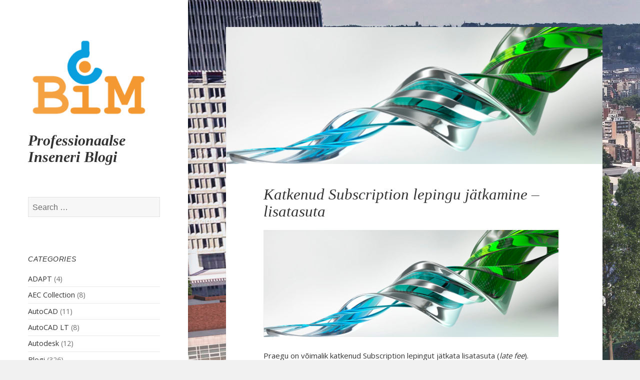

--- FILE ---
content_type: text/html; charset=UTF-8
request_url: https://blog.commuun.ee/blog/katkenud-subscription-lepingu-jaetkamine-lisatasuta/
body_size: 12080
content:
<!DOCTYPE html>
<html lang="en" class="no-js">
<head>
	<meta charset="UTF-8">
	<meta name="viewport" content="width=device-width, initial-scale=1.0">
	<link rel="profile" href="https://gmpg.org/xfn/11">
	<link rel="pingback" href="https://blog.commuun.ee/xmlrpc.php">
	<script>
(function(html){html.className = html.className.replace(/\bno-js\b/,'js')})(document.documentElement);
//# sourceURL=twentyfifteen_javascript_detection
</script>
<title>Katkenud Subscription lepingu jätkamine &#8211; lisatasuta &#8211; Professionaalse Inseneri Blogi</title>
<meta name='robots' content='max-image-preview:large' />
<link rel='dns-prefetch' href='//secure.gravatar.com' />
<link rel='dns-prefetch' href='//stats.wp.com' />
<link rel='dns-prefetch' href='//fonts.googleapis.com' />
<link rel='dns-prefetch' href='//v0.wordpress.com' />
<link rel='preconnect' href='//i0.wp.com' />
<link rel="alternate" type="application/rss+xml" title="Professionaalse Inseneri Blogi &raquo; Feed" href="https://blog.commuun.ee/feed/" />
<link rel="alternate" type="application/rss+xml" title="Professionaalse Inseneri Blogi &raquo; Comments Feed" href="https://blog.commuun.ee/comments/feed/" />
<link rel="alternate" title="oEmbed (JSON)" type="application/json+oembed" href="https://blog.commuun.ee/wp-json/oembed/1.0/embed?url=https%3A%2F%2Fblog.commuun.ee%2Fblog%2Fkatkenud-subscription-lepingu-jaetkamine-lisatasuta%2F" />
<link rel="alternate" title="oEmbed (XML)" type="text/xml+oembed" href="https://blog.commuun.ee/wp-json/oembed/1.0/embed?url=https%3A%2F%2Fblog.commuun.ee%2Fblog%2Fkatkenud-subscription-lepingu-jaetkamine-lisatasuta%2F&#038;format=xml" />
<style id='wp-img-auto-sizes-contain-inline-css'>
img:is([sizes=auto i],[sizes^="auto," i]){contain-intrinsic-size:3000px 1500px}
/*# sourceURL=wp-img-auto-sizes-contain-inline-css */
</style>
<link rel='stylesheet' id='twentyfifteen-jetpack-css' href='https://blog.commuun.ee/wp-content/plugins/jetpack/modules/theme-tools/compat/twentyfifteen.css?ver=15.4' media='all' />
<link rel='stylesheet' id='jetpack_related-posts-css' href='https://blog.commuun.ee/wp-content/plugins/jetpack/modules/related-posts/related-posts.css?ver=20240116' media='all' />
<style id='wp-emoji-styles-inline-css'>

	img.wp-smiley, img.emoji {
		display: inline !important;
		border: none !important;
		box-shadow: none !important;
		height: 1em !important;
		width: 1em !important;
		margin: 0 0.07em !important;
		vertical-align: -0.1em !important;
		background: none !important;
		padding: 0 !important;
	}
/*# sourceURL=wp-emoji-styles-inline-css */
</style>
<style id='wp-block-library-inline-css'>
:root{--wp-block-synced-color:#7a00df;--wp-block-synced-color--rgb:122,0,223;--wp-bound-block-color:var(--wp-block-synced-color);--wp-editor-canvas-background:#ddd;--wp-admin-theme-color:#007cba;--wp-admin-theme-color--rgb:0,124,186;--wp-admin-theme-color-darker-10:#006ba1;--wp-admin-theme-color-darker-10--rgb:0,107,160.5;--wp-admin-theme-color-darker-20:#005a87;--wp-admin-theme-color-darker-20--rgb:0,90,135;--wp-admin-border-width-focus:2px}@media (min-resolution:192dpi){:root{--wp-admin-border-width-focus:1.5px}}.wp-element-button{cursor:pointer}:root .has-very-light-gray-background-color{background-color:#eee}:root .has-very-dark-gray-background-color{background-color:#313131}:root .has-very-light-gray-color{color:#eee}:root .has-very-dark-gray-color{color:#313131}:root .has-vivid-green-cyan-to-vivid-cyan-blue-gradient-background{background:linear-gradient(135deg,#00d084,#0693e3)}:root .has-purple-crush-gradient-background{background:linear-gradient(135deg,#34e2e4,#4721fb 50%,#ab1dfe)}:root .has-hazy-dawn-gradient-background{background:linear-gradient(135deg,#faaca8,#dad0ec)}:root .has-subdued-olive-gradient-background{background:linear-gradient(135deg,#fafae1,#67a671)}:root .has-atomic-cream-gradient-background{background:linear-gradient(135deg,#fdd79a,#004a59)}:root .has-nightshade-gradient-background{background:linear-gradient(135deg,#330968,#31cdcf)}:root .has-midnight-gradient-background{background:linear-gradient(135deg,#020381,#2874fc)}:root{--wp--preset--font-size--normal:16px;--wp--preset--font-size--huge:42px}.has-regular-font-size{font-size:1em}.has-larger-font-size{font-size:2.625em}.has-normal-font-size{font-size:var(--wp--preset--font-size--normal)}.has-huge-font-size{font-size:var(--wp--preset--font-size--huge)}.has-text-align-center{text-align:center}.has-text-align-left{text-align:left}.has-text-align-right{text-align:right}.has-fit-text{white-space:nowrap!important}#end-resizable-editor-section{display:none}.aligncenter{clear:both}.items-justified-left{justify-content:flex-start}.items-justified-center{justify-content:center}.items-justified-right{justify-content:flex-end}.items-justified-space-between{justify-content:space-between}.screen-reader-text{border:0;clip-path:inset(50%);height:1px;margin:-1px;overflow:hidden;padding:0;position:absolute;width:1px;word-wrap:normal!important}.screen-reader-text:focus{background-color:#ddd;clip-path:none;color:#444;display:block;font-size:1em;height:auto;left:5px;line-height:normal;padding:15px 23px 14px;text-decoration:none;top:5px;width:auto;z-index:100000}html :where(.has-border-color){border-style:solid}html :where([style*=border-top-color]){border-top-style:solid}html :where([style*=border-right-color]){border-right-style:solid}html :where([style*=border-bottom-color]){border-bottom-style:solid}html :where([style*=border-left-color]){border-left-style:solid}html :where([style*=border-width]){border-style:solid}html :where([style*=border-top-width]){border-top-style:solid}html :where([style*=border-right-width]){border-right-style:solid}html :where([style*=border-bottom-width]){border-bottom-style:solid}html :where([style*=border-left-width]){border-left-style:solid}html :where(img[class*=wp-image-]){height:auto;max-width:100%}:where(figure){margin:0 0 1em}html :where(.is-position-sticky){--wp-admin--admin-bar--position-offset:var(--wp-admin--admin-bar--height,0px)}@media screen and (max-width:600px){html :where(.is-position-sticky){--wp-admin--admin-bar--position-offset:0px}}

/*# sourceURL=wp-block-library-inline-css */
</style><style id='global-styles-inline-css'>
:root{--wp--preset--aspect-ratio--square: 1;--wp--preset--aspect-ratio--4-3: 4/3;--wp--preset--aspect-ratio--3-4: 3/4;--wp--preset--aspect-ratio--3-2: 3/2;--wp--preset--aspect-ratio--2-3: 2/3;--wp--preset--aspect-ratio--16-9: 16/9;--wp--preset--aspect-ratio--9-16: 9/16;--wp--preset--color--black: #000000;--wp--preset--color--cyan-bluish-gray: #abb8c3;--wp--preset--color--white: #fff;--wp--preset--color--pale-pink: #f78da7;--wp--preset--color--vivid-red: #cf2e2e;--wp--preset--color--luminous-vivid-orange: #ff6900;--wp--preset--color--luminous-vivid-amber: #fcb900;--wp--preset--color--light-green-cyan: #7bdcb5;--wp--preset--color--vivid-green-cyan: #00d084;--wp--preset--color--pale-cyan-blue: #8ed1fc;--wp--preset--color--vivid-cyan-blue: #0693e3;--wp--preset--color--vivid-purple: #9b51e0;--wp--preset--color--dark-gray: #111;--wp--preset--color--light-gray: #f1f1f1;--wp--preset--color--yellow: #f4ca16;--wp--preset--color--dark-brown: #352712;--wp--preset--color--medium-pink: #e53b51;--wp--preset--color--light-pink: #ffe5d1;--wp--preset--color--dark-purple: #2e2256;--wp--preset--color--purple: #674970;--wp--preset--color--blue-gray: #22313f;--wp--preset--color--bright-blue: #55c3dc;--wp--preset--color--light-blue: #e9f2f9;--wp--preset--gradient--vivid-cyan-blue-to-vivid-purple: linear-gradient(135deg,rgb(6,147,227) 0%,rgb(155,81,224) 100%);--wp--preset--gradient--light-green-cyan-to-vivid-green-cyan: linear-gradient(135deg,rgb(122,220,180) 0%,rgb(0,208,130) 100%);--wp--preset--gradient--luminous-vivid-amber-to-luminous-vivid-orange: linear-gradient(135deg,rgb(252,185,0) 0%,rgb(255,105,0) 100%);--wp--preset--gradient--luminous-vivid-orange-to-vivid-red: linear-gradient(135deg,rgb(255,105,0) 0%,rgb(207,46,46) 100%);--wp--preset--gradient--very-light-gray-to-cyan-bluish-gray: linear-gradient(135deg,rgb(238,238,238) 0%,rgb(169,184,195) 100%);--wp--preset--gradient--cool-to-warm-spectrum: linear-gradient(135deg,rgb(74,234,220) 0%,rgb(151,120,209) 20%,rgb(207,42,186) 40%,rgb(238,44,130) 60%,rgb(251,105,98) 80%,rgb(254,248,76) 100%);--wp--preset--gradient--blush-light-purple: linear-gradient(135deg,rgb(255,206,236) 0%,rgb(152,150,240) 100%);--wp--preset--gradient--blush-bordeaux: linear-gradient(135deg,rgb(254,205,165) 0%,rgb(254,45,45) 50%,rgb(107,0,62) 100%);--wp--preset--gradient--luminous-dusk: linear-gradient(135deg,rgb(255,203,112) 0%,rgb(199,81,192) 50%,rgb(65,88,208) 100%);--wp--preset--gradient--pale-ocean: linear-gradient(135deg,rgb(255,245,203) 0%,rgb(182,227,212) 50%,rgb(51,167,181) 100%);--wp--preset--gradient--electric-grass: linear-gradient(135deg,rgb(202,248,128) 0%,rgb(113,206,126) 100%);--wp--preset--gradient--midnight: linear-gradient(135deg,rgb(2,3,129) 0%,rgb(40,116,252) 100%);--wp--preset--gradient--dark-gray-gradient-gradient: linear-gradient(90deg, rgba(17,17,17,1) 0%, rgba(42,42,42,1) 100%);--wp--preset--gradient--light-gray-gradient: linear-gradient(90deg, rgba(241,241,241,1) 0%, rgba(215,215,215,1) 100%);--wp--preset--gradient--white-gradient: linear-gradient(90deg, rgba(255,255,255,1) 0%, rgba(230,230,230,1) 100%);--wp--preset--gradient--yellow-gradient: linear-gradient(90deg, rgba(244,202,22,1) 0%, rgba(205,168,10,1) 100%);--wp--preset--gradient--dark-brown-gradient: linear-gradient(90deg, rgba(53,39,18,1) 0%, rgba(91,67,31,1) 100%);--wp--preset--gradient--medium-pink-gradient: linear-gradient(90deg, rgba(229,59,81,1) 0%, rgba(209,28,51,1) 100%);--wp--preset--gradient--light-pink-gradient: linear-gradient(90deg, rgba(255,229,209,1) 0%, rgba(255,200,158,1) 100%);--wp--preset--gradient--dark-purple-gradient: linear-gradient(90deg, rgba(46,34,86,1) 0%, rgba(66,48,123,1) 100%);--wp--preset--gradient--purple-gradient: linear-gradient(90deg, rgba(103,73,112,1) 0%, rgba(131,93,143,1) 100%);--wp--preset--gradient--blue-gray-gradient: linear-gradient(90deg, rgba(34,49,63,1) 0%, rgba(52,75,96,1) 100%);--wp--preset--gradient--bright-blue-gradient: linear-gradient(90deg, rgba(85,195,220,1) 0%, rgba(43,180,211,1) 100%);--wp--preset--gradient--light-blue-gradient: linear-gradient(90deg, rgba(233,242,249,1) 0%, rgba(193,218,238,1) 100%);--wp--preset--font-size--small: 13px;--wp--preset--font-size--medium: 20px;--wp--preset--font-size--large: 36px;--wp--preset--font-size--x-large: 42px;--wp--preset--spacing--20: 0.44rem;--wp--preset--spacing--30: 0.67rem;--wp--preset--spacing--40: 1rem;--wp--preset--spacing--50: 1.5rem;--wp--preset--spacing--60: 2.25rem;--wp--preset--spacing--70: 3.38rem;--wp--preset--spacing--80: 5.06rem;--wp--preset--shadow--natural: 6px 6px 9px rgba(0, 0, 0, 0.2);--wp--preset--shadow--deep: 12px 12px 50px rgba(0, 0, 0, 0.4);--wp--preset--shadow--sharp: 6px 6px 0px rgba(0, 0, 0, 0.2);--wp--preset--shadow--outlined: 6px 6px 0px -3px rgb(255, 255, 255), 6px 6px rgb(0, 0, 0);--wp--preset--shadow--crisp: 6px 6px 0px rgb(0, 0, 0);}:where(.is-layout-flex){gap: 0.5em;}:where(.is-layout-grid){gap: 0.5em;}body .is-layout-flex{display: flex;}.is-layout-flex{flex-wrap: wrap;align-items: center;}.is-layout-flex > :is(*, div){margin: 0;}body .is-layout-grid{display: grid;}.is-layout-grid > :is(*, div){margin: 0;}:where(.wp-block-columns.is-layout-flex){gap: 2em;}:where(.wp-block-columns.is-layout-grid){gap: 2em;}:where(.wp-block-post-template.is-layout-flex){gap: 1.25em;}:where(.wp-block-post-template.is-layout-grid){gap: 1.25em;}.has-black-color{color: var(--wp--preset--color--black) !important;}.has-cyan-bluish-gray-color{color: var(--wp--preset--color--cyan-bluish-gray) !important;}.has-white-color{color: var(--wp--preset--color--white) !important;}.has-pale-pink-color{color: var(--wp--preset--color--pale-pink) !important;}.has-vivid-red-color{color: var(--wp--preset--color--vivid-red) !important;}.has-luminous-vivid-orange-color{color: var(--wp--preset--color--luminous-vivid-orange) !important;}.has-luminous-vivid-amber-color{color: var(--wp--preset--color--luminous-vivid-amber) !important;}.has-light-green-cyan-color{color: var(--wp--preset--color--light-green-cyan) !important;}.has-vivid-green-cyan-color{color: var(--wp--preset--color--vivid-green-cyan) !important;}.has-pale-cyan-blue-color{color: var(--wp--preset--color--pale-cyan-blue) !important;}.has-vivid-cyan-blue-color{color: var(--wp--preset--color--vivid-cyan-blue) !important;}.has-vivid-purple-color{color: var(--wp--preset--color--vivid-purple) !important;}.has-black-background-color{background-color: var(--wp--preset--color--black) !important;}.has-cyan-bluish-gray-background-color{background-color: var(--wp--preset--color--cyan-bluish-gray) !important;}.has-white-background-color{background-color: var(--wp--preset--color--white) !important;}.has-pale-pink-background-color{background-color: var(--wp--preset--color--pale-pink) !important;}.has-vivid-red-background-color{background-color: var(--wp--preset--color--vivid-red) !important;}.has-luminous-vivid-orange-background-color{background-color: var(--wp--preset--color--luminous-vivid-orange) !important;}.has-luminous-vivid-amber-background-color{background-color: var(--wp--preset--color--luminous-vivid-amber) !important;}.has-light-green-cyan-background-color{background-color: var(--wp--preset--color--light-green-cyan) !important;}.has-vivid-green-cyan-background-color{background-color: var(--wp--preset--color--vivid-green-cyan) !important;}.has-pale-cyan-blue-background-color{background-color: var(--wp--preset--color--pale-cyan-blue) !important;}.has-vivid-cyan-blue-background-color{background-color: var(--wp--preset--color--vivid-cyan-blue) !important;}.has-vivid-purple-background-color{background-color: var(--wp--preset--color--vivid-purple) !important;}.has-black-border-color{border-color: var(--wp--preset--color--black) !important;}.has-cyan-bluish-gray-border-color{border-color: var(--wp--preset--color--cyan-bluish-gray) !important;}.has-white-border-color{border-color: var(--wp--preset--color--white) !important;}.has-pale-pink-border-color{border-color: var(--wp--preset--color--pale-pink) !important;}.has-vivid-red-border-color{border-color: var(--wp--preset--color--vivid-red) !important;}.has-luminous-vivid-orange-border-color{border-color: var(--wp--preset--color--luminous-vivid-orange) !important;}.has-luminous-vivid-amber-border-color{border-color: var(--wp--preset--color--luminous-vivid-amber) !important;}.has-light-green-cyan-border-color{border-color: var(--wp--preset--color--light-green-cyan) !important;}.has-vivid-green-cyan-border-color{border-color: var(--wp--preset--color--vivid-green-cyan) !important;}.has-pale-cyan-blue-border-color{border-color: var(--wp--preset--color--pale-cyan-blue) !important;}.has-vivid-cyan-blue-border-color{border-color: var(--wp--preset--color--vivid-cyan-blue) !important;}.has-vivid-purple-border-color{border-color: var(--wp--preset--color--vivid-purple) !important;}.has-vivid-cyan-blue-to-vivid-purple-gradient-background{background: var(--wp--preset--gradient--vivid-cyan-blue-to-vivid-purple) !important;}.has-light-green-cyan-to-vivid-green-cyan-gradient-background{background: var(--wp--preset--gradient--light-green-cyan-to-vivid-green-cyan) !important;}.has-luminous-vivid-amber-to-luminous-vivid-orange-gradient-background{background: var(--wp--preset--gradient--luminous-vivid-amber-to-luminous-vivid-orange) !important;}.has-luminous-vivid-orange-to-vivid-red-gradient-background{background: var(--wp--preset--gradient--luminous-vivid-orange-to-vivid-red) !important;}.has-very-light-gray-to-cyan-bluish-gray-gradient-background{background: var(--wp--preset--gradient--very-light-gray-to-cyan-bluish-gray) !important;}.has-cool-to-warm-spectrum-gradient-background{background: var(--wp--preset--gradient--cool-to-warm-spectrum) !important;}.has-blush-light-purple-gradient-background{background: var(--wp--preset--gradient--blush-light-purple) !important;}.has-blush-bordeaux-gradient-background{background: var(--wp--preset--gradient--blush-bordeaux) !important;}.has-luminous-dusk-gradient-background{background: var(--wp--preset--gradient--luminous-dusk) !important;}.has-pale-ocean-gradient-background{background: var(--wp--preset--gradient--pale-ocean) !important;}.has-electric-grass-gradient-background{background: var(--wp--preset--gradient--electric-grass) !important;}.has-midnight-gradient-background{background: var(--wp--preset--gradient--midnight) !important;}.has-small-font-size{font-size: var(--wp--preset--font-size--small) !important;}.has-medium-font-size{font-size: var(--wp--preset--font-size--medium) !important;}.has-large-font-size{font-size: var(--wp--preset--font-size--large) !important;}.has-x-large-font-size{font-size: var(--wp--preset--font-size--x-large) !important;}
/*# sourceURL=global-styles-inline-css */
</style>

<style id='classic-theme-styles-inline-css'>
/*! This file is auto-generated */
.wp-block-button__link{color:#fff;background-color:#32373c;border-radius:9999px;box-shadow:none;text-decoration:none;padding:calc(.667em + 2px) calc(1.333em + 2px);font-size:1.125em}.wp-block-file__button{background:#32373c;color:#fff;text-decoration:none}
/*# sourceURL=/wp-includes/css/classic-themes.min.css */
</style>
<link rel='stylesheet' id='speculate-twentyfifteen-style-css' href='https://blog.commuun.ee/wp-content/themes/twentyfifteen/style.css?ver=6.9' media='all' />
<link rel='stylesheet' id='twentyfifteen-fonts-css' href='https://fonts.googleapis.com/css?family=Open+Sans%3A400%2C600%2C700&#038;subset=latin%2Clatin-ext' media='all' />
<link rel='stylesheet' id='genericons-css' href='https://blog.commuun.ee/wp-content/plugins/jetpack/_inc/genericons/genericons/genericons.css?ver=3.1' media='all' />
<link rel='stylesheet' id='twentyfifteen-style-css' href='https://blog.commuun.ee/wp-content/themes/speculate/style.css?ver=20251202' media='all' />
<style id='twentyfifteen-style-inline-css'>

			.post-navigation .nav-previous { background-image: url(https://i0.wp.com/blog.commuun.ee/wp-content/uploads/2006/12/ltdesktopsubs.jpeg?resize=547%2C92&#038;ssl=1); }
			.post-navigation .nav-previous .post-title, .post-navigation .nav-previous a:hover .post-title, .post-navigation .nav-previous .meta-nav { color: #fff; }
			.post-navigation .nav-previous a:before { background-color: rgba(0, 0, 0, 0.4); }
		
			.post-navigation .nav-next { background-image: url(https://i0.wp.com/blog.commuun.ee/wp-content/uploads/2014/04/Liblikas.png?resize=825%2C149&#038;ssl=1); border-top: 0; }
			.post-navigation .nav-next .post-title, .post-navigation .nav-next a:hover .post-title, .post-navigation .nav-next .meta-nav { color: #fff; }
			.post-navigation .nav-next a:before { background-color: rgba(0, 0, 0, 0.4); }
		
/*# sourceURL=twentyfifteen-style-inline-css */
</style>
<link rel='stylesheet' id='twentyfifteen-block-style-css' href='https://blog.commuun.ee/wp-content/themes/twentyfifteen/css/blocks.css?ver=20240715' media='all' />
<script id="jetpack_related-posts-js-extra">
var related_posts_js_options = {"post_heading":"h4"};
//# sourceURL=jetpack_related-posts-js-extra
</script>
<script src="https://blog.commuun.ee/wp-content/plugins/jetpack/_inc/build/related-posts/related-posts.min.js?ver=20240116" id="jetpack_related-posts-js"></script>
<script src="https://blog.commuun.ee/wp-includes/js/jquery/jquery.min.js?ver=3.7.1" id="jquery-core-js"></script>
<script src="https://blog.commuun.ee/wp-includes/js/jquery/jquery-migrate.min.js?ver=3.4.1" id="jquery-migrate-js"></script>
<script id="twentyfifteen-script-js-extra">
var screenReaderText = {"expand":"\u003Cspan class=\"screen-reader-text\"\u003Eexpand child menu\u003C/span\u003E","collapse":"\u003Cspan class=\"screen-reader-text\"\u003Ecollapse child menu\u003C/span\u003E"};
//# sourceURL=twentyfifteen-script-js-extra
</script>
<script src="https://blog.commuun.ee/wp-content/themes/twentyfifteen/js/functions.js?ver=20250729" id="twentyfifteen-script-js" defer data-wp-strategy="defer"></script>
<link rel="https://api.w.org/" href="https://blog.commuun.ee/wp-json/" /><link rel="alternate" title="JSON" type="application/json" href="https://blog.commuun.ee/wp-json/wp/v2/posts/1278" /><link rel="EditURI" type="application/rsd+xml" title="RSD" href="https://blog.commuun.ee/xmlrpc.php?rsd" />
<meta name="generator" content="WordPress 6.9" />
<link rel="canonical" href="https://blog.commuun.ee/blog/katkenud-subscription-lepingu-jaetkamine-lisatasuta/" />
<link rel='shortlink' href='https://wp.me/p7D67f-kC' />
	<style>img#wpstats{display:none}</style>
		<style id="custom-background-css">
body.custom-background { background-image: url("https://blog.commuun.ee/wp-content/uploads/2016/06/BIM-City-Construction-01.jpg"); background-position: left top; background-size: auto; background-repeat: repeat; background-attachment: fixed; }
</style>
	
<!-- Jetpack Open Graph Tags -->
<meta property="og:type" content="article" />
<meta property="og:title" content="Katkenud Subscription lepingu jätkamine &#8211; lisatasuta" />
<meta property="og:url" content="https://blog.commuun.ee/blog/katkenud-subscription-lepingu-jaetkamine-lisatasuta/" />
<meta property="og:description" content="Praegu on võimalik katkenud Subscription lepingut jätkata lisatasuta (late fee).Tingimused:* Leping on katkenud vähem kui 364 päeva tagasi* Leping jätkub katkemiskuupäevast. Küsi hinnapakkumust kai…" />
<meta property="article:published_time" content="2014-08-25T14:29:48+00:00" />
<meta property="article:modified_time" content="2016-05-13T15:15:41+00:00" />
<meta property="og:site_name" content="Professionaalse Inseneri Blogi" />
<meta property="og:image" content="https://i0.wp.com/blog.commuun.ee/wp-content/uploads/2014/08/Autodeski%20spiraal.png?fit=1200%2C437&#038;ssl=1" />
<meta property="og:image:width" content="1200" />
<meta property="og:image:height" content="437" />
<meta property="og:image:alt" content="Autodeski spiraal" />
<meta name="twitter:text:title" content="Katkenud Subscription lepingu jätkamine &#8211; lisatasuta" />
<meta name="twitter:image" content="https://i0.wp.com/blog.commuun.ee/wp-content/uploads/2014/08/Autodeski%20spiraal.png?fit=1200%2C437&#038;ssl=1&#038;w=640" />
<meta name="twitter:image:alt" content="Autodeski spiraal" />
<meta name="twitter:card" content="summary_large_image" />

<!-- End Jetpack Open Graph Tags -->
<link rel="icon" href="https://i0.wp.com/blog.commuun.ee/wp-content/uploads/2018/12/favico.png?fit=32%2C32&#038;ssl=1" sizes="32x32" />
<link rel="icon" href="https://i0.wp.com/blog.commuun.ee/wp-content/uploads/2018/12/favico.png?fit=32%2C32&#038;ssl=1" sizes="192x192" />
<link rel="apple-touch-icon" href="https://i0.wp.com/blog.commuun.ee/wp-content/uploads/2018/12/favico.png?fit=32%2C32&#038;ssl=1" />
<meta name="msapplication-TileImage" content="https://i0.wp.com/blog.commuun.ee/wp-content/uploads/2018/12/favico.png?fit=32%2C32&#038;ssl=1" />
<link rel='stylesheet' id='author-avatars-widget-css' href='https://blog.commuun.ee/wp-content/plugins/author-avatars/css/widget.css?ver=2.1.25' media='all' />
</head>

<body class="wp-singular post-template-default single single-post postid-1278 single-format-standard custom-background wp-custom-logo wp-embed-responsive wp-theme-twentyfifteen wp-child-theme-speculate">
<div id="page" class="hfeed site">
	<a class="skip-link screen-reader-text" href="#content">
		Skip to content	</a>

	<div id="sidebar" class="sidebar">
		<header id="masthead" class="site-header">
			<div class="site-branding">
				<a href="https://blog.commuun.ee/" class="custom-logo-link" rel="home"><img width="248" height="182" src="https://i0.wp.com/blog.commuun.ee/wp-content/uploads/2018/12/cropped-commuun-bim-2.png?fit=248%2C182&amp;ssl=1" class="custom-logo" alt="Professionaalse Inseneri Blogi" decoding="async" /></a>					<p class="site-title"><a href="https://blog.commuun.ee/" rel="home" >Professionaalse Inseneri Blogi</a></p>
					
				<button class="secondary-toggle">Menu and widgets</button>
			</div><!-- .site-branding -->
		</header><!-- .site-header -->

			<div id="secondary" class="secondary">

		
		
					<div id="widget-area" class="widget-area" role="complementary">
				<aside id="search-2" class="widget widget_search"><form role="search" method="get" class="search-form" action="https://blog.commuun.ee/">
				<label>
					<span class="screen-reader-text">Search for:</span>
					<input type="search" class="search-field" placeholder="Search &hellip;" value="" name="s" />
				</label>
				<input type="submit" class="search-submit screen-reader-text" value="Search" />
			</form></aside><aside id="categories-2" class="widget widget_categories"><h2 class="widget-title">Categories</h2><nav aria-label="Categories">
			<ul>
					<li class="cat-item cat-item-93"><a href="https://blog.commuun.ee/category/adapt/">ADAPT</a> (4)
</li>
	<li class="cat-item cat-item-126"><a href="https://blog.commuun.ee/category/autodesk/aec-collection/">AEC Collection</a> (8)
</li>
	<li class="cat-item cat-item-123"><a href="https://blog.commuun.ee/category/autocad/">AutoCAD</a> (11)
</li>
	<li class="cat-item cat-item-124"><a href="https://blog.commuun.ee/category/autocad-lt/">AutoCAD LT</a> (8)
</li>
	<li class="cat-item cat-item-122"><a href="https://blog.commuun.ee/category/autodesk/">Autodesk</a> (12)
</li>
	<li class="cat-item cat-item-55"><a href="https://blog.commuun.ee/category/blog/">Blogi</a> (326)
</li>
	<li class="cat-item cat-item-56"><a href="https://blog.commuun.ee/category/kampaania/">Kampaaniad</a> (32)
</li>
	<li class="cat-item cat-item-35"><a href="https://blog.commuun.ee/category/revit/">Revit Structure</a> (143)
</li>
	<li class="cat-item cat-item-24"><a href="https://blog.commuun.ee/category/robot/">Robot Structural</a> (52)
</li>
	<li class="cat-item cat-item-118"><a href="https://blog.commuun.ee/category/sofistik/">Sofistik</a> (1)
</li>
	<li class="cat-item cat-item-46"><a href="https://blog.commuun.ee/category/torublog/">Torumeeste blogi</a> (5)
</li>
	<li class="cat-item cat-item-43"><a href="https://blog.commuun.ee/category/general/">Üldine</a> (128)
</li>
	<li class="cat-item cat-item-131"><a href="https://blog.commuun.ee/category/autodesk/uus-ostususteem/">Uus ostusüsteem</a> (1)
</li>
			</ul>

			</nav></aside><aside id="author_avatars-2" class="widget widget_author_avatars"><h2 class="widget-title">Autorid</h2><div class="author-list"><div class="user with-name name-group-0-k name-group-last-v user-3" style=""><span class="avatar" title="Kaire Vibo"><img src='https://secure.gravatar.com/avatar/874e02b859b27b78f50385bb2d7dea59b9bb59d58f4e1c16db2e92749f701839?s=96&#038;d=mm&#038;r=g' srcset='https://secure.gravatar.com/avatar/874e02b859b27b78f50385bb2d7dea59b9bb59d58f4e1c16db2e92749f701839?s=96&#038;d=mm&#038;r=g 2x' class='avatar avatar-96 photo' height='96' width='96' decoding='async' alt="avatar for Kaire Vibo"  style=""  /></span><span class="name">Kaire Vibo</span></div><div class="user with-name name-group-0-p name-group-last-l user-4" style=""><span class="avatar" title="Priit Luhakooder"><img src='https://secure.gravatar.com/avatar/01273803c120dab972910fe710ededeef284fe6eeedf2389f200f56dfd24a581?s=96&#038;d=mm&#038;r=g' srcset='https://secure.gravatar.com/avatar/01273803c120dab972910fe710ededeef284fe6eeedf2389f200f56dfd24a581?s=96&#038;d=mm&#038;r=g 2x' class='avatar avatar-96 photo' height='96' width='96' decoding='async' alt="avatar for Priit Luhakooder"  style=""  /></span><span class="name">Priit Luhakooder</span></div><div class="user with-name name-group-0-r name-group-last-v user-2" style=""><span class="avatar" title="Raul Vibo"><img src='https://secure.gravatar.com/avatar/9ba9ff1b8c6f261848015fa4fce191309fac3627f00e8329fca44090b2aa5cf9?s=96&#038;d=mm&#038;r=g' srcset='https://secure.gravatar.com/avatar/9ba9ff1b8c6f261848015fa4fce191309fac3627f00e8329fca44090b2aa5cf9?s=96&#038;d=mm&#038;r=g 2x' class='avatar avatar-96 photo' height='96' width='96' decoding='async' alt="avatar for Raul Vibo"  style=""  /></span><span class="name">Raul Vibo</span></div></div></aside><aside id="tag_cloud-3" class="widget widget_tag_cloud"><h2 class="widget-title">Tags</h2><nav aria-label="Tags"><div class="tagcloud"><ul class='wp-tag-cloud' role='list'>
	<li><a href="https://blog.commuun.ee/tag/3d-printimine/" class="tag-cloud-link tag-link-74 tag-link-position-1" style="font-size: 8pt;" aria-label="3D printimine (1 item)">3D printimine</a></li>
	<li><a href="https://blog.commuun.ee/tag/4d/" class="tag-cloud-link tag-link-127 tag-link-position-2" style="font-size: 8pt;" aria-label="4D (1 item)">4D</a></li>
	<li><a href="https://blog.commuun.ee/tag/2017/" class="tag-cloud-link tag-link-65 tag-link-position-3" style="font-size: 8pt;" aria-label="2017 (1 item)">2017</a></li>
	<li><a href="https://blog.commuun.ee/tag/aec-collection/" class="tag-cloud-link tag-link-103 tag-link-position-4" style="font-size: 10.8pt;" aria-label="AEC Collection (2 items)">AEC Collection</a></li>
	<li><a href="https://blog.commuun.ee/tag/alexa/" class="tag-cloud-link tag-link-83 tag-link-position-5" style="font-size: 8pt;" aria-label="Alexa (1 item)">Alexa</a></li>
	<li><a href="https://blog.commuun.ee/tag/analuus/" class="tag-cloud-link tag-link-73 tag-link-position-6" style="font-size: 12.666666666667pt;" aria-label="Analüüs (3 items)">Analüüs</a></li>
	<li><a href="https://blog.commuun.ee/tag/autiocad/" class="tag-cloud-link tag-link-116 tag-link-position-7" style="font-size: 8pt;" aria-label="AutioCAD (1 item)">AutioCAD</a></li>
	<li><a href="https://blog.commuun.ee/tag/autocad/" class="tag-cloud-link tag-link-94 tag-link-position-8" style="font-size: 16.555555555556pt;" aria-label="AutoCAD (6 items)">AutoCAD</a></li>
	<li><a href="https://blog.commuun.ee/tag/autocad-civil-3d/" class="tag-cloud-link tag-link-88 tag-link-position-9" style="font-size: 15.466666666667pt;" aria-label="AutoCAD Civil 3D (5 items)">AutoCAD Civil 3D</a></li>
	<li><a href="https://blog.commuun.ee/tag/autocad-lt/" class="tag-cloud-link tag-link-95 tag-link-position-10" style="font-size: 15.466666666667pt;" aria-label="AutoCAD LT (5 items)">AutoCAD LT</a></li>
	<li><a href="https://blog.commuun.ee/tag/autocad-lt-for-mac/" class="tag-cloud-link tag-link-96 tag-link-position-11" style="font-size: 12.666666666667pt;" aria-label="AutoCAD LT for Mac (3 items)">AutoCAD LT for Mac</a></li>
	<li><a href="https://blog.commuun.ee/tag/autocad-revit-lt-suite/" class="tag-cloud-link tag-link-97 tag-link-position-12" style="font-size: 14.222222222222pt;" aria-label="AutoCAD Revit LT Suite (4 items)">AutoCAD Revit LT Suite</a></li>
	<li><a href="https://blog.commuun.ee/tag/autodesk/" class="tag-cloud-link tag-link-64 tag-link-position-13" style="font-size: 22pt;" aria-label="Autodesk (15 items)">Autodesk</a></li>
	<li><a href="https://blog.commuun.ee/tag/autodesk-robot-structural/" class="tag-cloud-link tag-link-81 tag-link-position-14" style="font-size: 12.666666666667pt;" aria-label="Autodesk Robot Structural (3 items)">Autodesk Robot Structural</a></li>
	<li><a href="https://blog.commuun.ee/tag/bexel/" class="tag-cloud-link tag-link-128 tag-link-position-15" style="font-size: 8pt;" aria-label="Bexel (1 item)">Bexel</a></li>
	<li><a href="https://blog.commuun.ee/tag/bim/" class="tag-cloud-link tag-link-78 tag-link-position-16" style="font-size: 18.888888888889pt;" aria-label="BIM (9 items)">BIM</a></li>
	<li><a href="https://blog.commuun.ee/tag/bim360/" class="tag-cloud-link tag-link-119 tag-link-position-17" style="font-size: 8pt;" aria-label="BIM360 (1 item)">BIM360</a></li>
	<li><a href="https://blog.commuun.ee/tag/bimsummit/" class="tag-cloud-link tag-link-110 tag-link-position-18" style="font-size: 8pt;" aria-label="BIMsummit (1 item)">BIMsummit</a></li>
	<li><a href="https://blog.commuun.ee/tag/cde/" class="tag-cloud-link tag-link-130 tag-link-position-19" style="font-size: 8pt;" aria-label="CDE (1 item)">CDE</a></li>
	<li><a href="https://blog.commuun.ee/tag/civil-3d/" class="tag-cloud-link tag-link-112 tag-link-position-20" style="font-size: 8pt;" aria-label="Civil 3D (1 item)">Civil 3D</a></li>
	<li><a href="https://blog.commuun.ee/tag/dynamo/" class="tag-cloud-link tag-link-80 tag-link-position-21" style="font-size: 12.666666666667pt;" aria-label="Dynamo (3 items)">Dynamo</a></li>
	<li><a href="https://blog.commuun.ee/tag/ehitusjuhtimine/" class="tag-cloud-link tag-link-129 tag-link-position-22" style="font-size: 10.8pt;" aria-label="Ehitusjuhtimine (2 items)">Ehitusjuhtimine</a></li>
	<li><a href="https://blog.commuun.ee/tag/generatiivne-disain/" class="tag-cloud-link tag-link-72 tag-link-position-23" style="font-size: 14.222222222222pt;" aria-label="Generatiivne disain (4 items)">Generatiivne disain</a></li>
	<li><a href="https://blog.commuun.ee/tag/ifc/" class="tag-cloud-link tag-link-117 tag-link-position-24" style="font-size: 8pt;" aria-label="IFC (1 item)">IFC</a></li>
	<li><a href="https://blog.commuun.ee/tag/innovatsioon/" class="tag-cloud-link tag-link-82 tag-link-position-25" style="font-size: 10.8pt;" aria-label="Innovatsioon (2 items)">Innovatsioon</a></li>
	<li><a href="https://blog.commuun.ee/tag/install/" class="tag-cloud-link tag-link-66 tag-link-position-26" style="font-size: 10.8pt;" aria-label="Install (2 items)">Install</a></li>
	<li><a href="https://blog.commuun.ee/tag/kampaania/" class="tag-cloud-link tag-link-98 tag-link-position-27" style="font-size: 12.666666666667pt;" aria-label="Kampaania (3 items)">Kampaania</a></li>
	<li><a href="https://blog.commuun.ee/tag/kodukontor/" class="tag-cloud-link tag-link-125 tag-link-position-28" style="font-size: 8pt;" aria-label="Kodukontor (1 item)">Kodukontor</a></li>
	<li><a href="https://blog.commuun.ee/tag/kvaliteedikontroll/" class="tag-cloud-link tag-link-75 tag-link-position-29" style="font-size: 10.8pt;" aria-label="Kvaliteedikontroll (2 items)">Kvaliteedikontroll</a></li>
	<li><a href="https://blog.commuun.ee/tag/laserskaneerimine/" class="tag-cloud-link tag-link-76 tag-link-position-30" style="font-size: 8pt;" aria-label="Laserskaneerimine (1 item)">Laserskaneerimine</a></li>
	<li><a href="https://blog.commuun.ee/tag/m2s/" class="tag-cloud-link tag-link-105 tag-link-position-31" style="font-size: 8pt;" aria-label="M2S (1 item)">M2S</a></li>
	<li><a href="https://blog.commuun.ee/tag/pilv/" class="tag-cloud-link tag-link-121 tag-link-position-32" style="font-size: 10.8pt;" aria-label="Pilv (2 items)">Pilv</a></li>
	<li><a href="https://blog.commuun.ee/tag/pusileping/" class="tag-cloud-link tag-link-108 tag-link-position-33" style="font-size: 8pt;" aria-label="Püsileping (1 item)">Püsileping</a></li>
	<li><a href="https://blog.commuun.ee/tag/raudbetoon/" class="tag-cloud-link tag-link-71 tag-link-position-34" style="font-size: 8pt;" aria-label="Raudbetoon (1 item)">Raudbetoon</a></li>
	<li><a href="https://blog.commuun.ee/tag/rendileping/" class="tag-cloud-link tag-link-107 tag-link-position-35" style="font-size: 8pt;" aria-label="Rendileping (1 item)">Rendileping</a></li>
	<li><a href="https://blog.commuun.ee/tag/revit/" class="tag-cloud-link tag-link-70 tag-link-position-36" style="font-size: 18.111111111111pt;" aria-label="Revit (8 items)">Revit</a></li>
	<li><a href="https://blog.commuun.ee/tag/robot-structural-analysis/" class="tag-cloud-link tag-link-106 tag-link-position-37" style="font-size: 10.8pt;" aria-label="Robot Structural Analysis (2 items)">Robot Structural Analysis</a></li>
	<li><a href="https://blog.commuun.ee/tag/sillad/" class="tag-cloud-link tag-link-85 tag-link-position-38" style="font-size: 15.466666666667pt;" aria-label="Sillad (5 items)">Sillad</a></li>
	<li><a href="https://blog.commuun.ee/tag/sofistik/" class="tag-cloud-link tag-link-69 tag-link-position-39" style="font-size: 16.555555555556pt;" aria-label="Sofistik (6 items)">Sofistik</a></li>
	<li><a href="https://blog.commuun.ee/tag/synchro/" class="tag-cloud-link tag-link-109 tag-link-position-40" style="font-size: 8pt;" aria-label="Synchro (1 item)">Synchro</a></li>
	<li><a href="https://blog.commuun.ee/tag/taristu/" class="tag-cloud-link tag-link-86 tag-link-position-41" style="font-size: 10.8pt;" aria-label="Taristu (2 items)">Taristu</a></li>
	<li><a href="https://blog.commuun.ee/tag/uuendused/" class="tag-cloud-link tag-link-111 tag-link-position-42" style="font-size: 10.8pt;" aria-label="Uuendused (2 items)">Uuendused</a></li>
	<li><a href="https://blog.commuun.ee/tag/uusversioon/" class="tag-cloud-link tag-link-120 tag-link-position-43" style="font-size: 12.666666666667pt;" aria-label="Uusversioon (3 items)">Uusversioon</a></li>
	<li><a href="https://blog.commuun.ee/tag/vaatur/" class="tag-cloud-link tag-link-79 tag-link-position-44" style="font-size: 12.666666666667pt;" aria-label="Vaatur (3 items)">Vaatur</a></li>
	<li><a href="https://blog.commuun.ee/tag/visicon/" class="tag-cloud-link tag-link-101 tag-link-position-45" style="font-size: 12.666666666667pt;" aria-label="Visicon (3 items)">Visicon</a></li>
</ul>
</div>
</nav></aside><aside id="archives-2" class="widget widget_archive"><h2 class="widget-title">Archives</h2>		<label class="screen-reader-text" for="archives-dropdown-2">Archives</label>
		<select id="archives-dropdown-2" name="archive-dropdown">
			
			<option value="">Select Month</option>
				<option value='https://blog.commuun.ee/2025/12/'> December 2025 </option>
	<option value='https://blog.commuun.ee/2025/09/'> September 2025 </option>
	<option value='https://blog.commuun.ee/2024/12/'> December 2024 </option>
	<option value='https://blog.commuun.ee/2024/08/'> August 2024 </option>
	<option value='https://blog.commuun.ee/2024/04/'> April 2024 </option>
	<option value='https://blog.commuun.ee/2024/01/'> January 2024 </option>
	<option value='https://blog.commuun.ee/2021/04/'> April 2021 </option>
	<option value='https://blog.commuun.ee/2021/03/'> March 2021 </option>
	<option value='https://blog.commuun.ee/2021/01/'> January 2021 </option>
	<option value='https://blog.commuun.ee/2020/11/'> November 2020 </option>
	<option value='https://blog.commuun.ee/2020/10/'> October 2020 </option>
	<option value='https://blog.commuun.ee/2020/09/'> September 2020 </option>
	<option value='https://blog.commuun.ee/2020/06/'> June 2020 </option>
	<option value='https://blog.commuun.ee/2020/05/'> May 2020 </option>
	<option value='https://blog.commuun.ee/2020/04/'> April 2020 </option>
	<option value='https://blog.commuun.ee/2020/03/'> March 2020 </option>
	<option value='https://blog.commuun.ee/2020/02/'> February 2020 </option>
	<option value='https://blog.commuun.ee/2020/01/'> January 2020 </option>
	<option value='https://blog.commuun.ee/2019/12/'> December 2019 </option>
	<option value='https://blog.commuun.ee/2019/10/'> October 2019 </option>
	<option value='https://blog.commuun.ee/2019/09/'> September 2019 </option>
	<option value='https://blog.commuun.ee/2019/08/'> August 2019 </option>
	<option value='https://blog.commuun.ee/2019/07/'> July 2019 </option>
	<option value='https://blog.commuun.ee/2019/05/'> May 2019 </option>
	<option value='https://blog.commuun.ee/2019/04/'> April 2019 </option>
	<option value='https://blog.commuun.ee/2019/03/'> March 2019 </option>
	<option value='https://blog.commuun.ee/2019/01/'> January 2019 </option>
	<option value='https://blog.commuun.ee/2018/11/'> November 2018 </option>
	<option value='https://blog.commuun.ee/2018/10/'> October 2018 </option>
	<option value='https://blog.commuun.ee/2018/05/'> May 2018 </option>
	<option value='https://blog.commuun.ee/2018/04/'> April 2018 </option>
	<option value='https://blog.commuun.ee/2018/03/'> March 2018 </option>
	<option value='https://blog.commuun.ee/2017/11/'> November 2017 </option>
	<option value='https://blog.commuun.ee/2017/10/'> October 2017 </option>
	<option value='https://blog.commuun.ee/2017/08/'> August 2017 </option>
	<option value='https://blog.commuun.ee/2017/07/'> July 2017 </option>
	<option value='https://blog.commuun.ee/2017/05/'> May 2017 </option>
	<option value='https://blog.commuun.ee/2017/03/'> March 2017 </option>
	<option value='https://blog.commuun.ee/2017/02/'> February 2017 </option>
	<option value='https://blog.commuun.ee/2016/12/'> December 2016 </option>
	<option value='https://blog.commuun.ee/2016/10/'> October 2016 </option>
	<option value='https://blog.commuun.ee/2016/06/'> June 2016 </option>
	<option value='https://blog.commuun.ee/2016/05/'> May 2016 </option>
	<option value='https://blog.commuun.ee/2016/02/'> February 2016 </option>
	<option value='https://blog.commuun.ee/2015/11/'> November 2015 </option>
	<option value='https://blog.commuun.ee/2015/10/'> October 2015 </option>
	<option value='https://blog.commuun.ee/2015/08/'> August 2015 </option>
	<option value='https://blog.commuun.ee/2015/05/'> May 2015 </option>
	<option value='https://blog.commuun.ee/2015/04/'> April 2015 </option>
	<option value='https://blog.commuun.ee/2015/03/'> March 2015 </option>
	<option value='https://blog.commuun.ee/2015/02/'> February 2015 </option>
	<option value='https://blog.commuun.ee/2014/11/'> November 2014 </option>
	<option value='https://blog.commuun.ee/2014/08/'> August 2014 </option>
	<option value='https://blog.commuun.ee/2014/06/'> June 2014 </option>
	<option value='https://blog.commuun.ee/2014/05/'> May 2014 </option>
	<option value='https://blog.commuun.ee/2014/04/'> April 2014 </option>
	<option value='https://blog.commuun.ee/2014/03/'> March 2014 </option>
	<option value='https://blog.commuun.ee/2014/02/'> February 2014 </option>
	<option value='https://blog.commuun.ee/2013/12/'> December 2013 </option>
	<option value='https://blog.commuun.ee/2013/11/'> November 2013 </option>
	<option value='https://blog.commuun.ee/2013/09/'> September 2013 </option>
	<option value='https://blog.commuun.ee/2013/07/'> July 2013 </option>
	<option value='https://blog.commuun.ee/2013/06/'> June 2013 </option>
	<option value='https://blog.commuun.ee/2013/05/'> May 2013 </option>
	<option value='https://blog.commuun.ee/2013/04/'> April 2013 </option>
	<option value='https://blog.commuun.ee/2013/01/'> January 2013 </option>
	<option value='https://blog.commuun.ee/2012/12/'> December 2012 </option>
	<option value='https://blog.commuun.ee/2012/11/'> November 2012 </option>
	<option value='https://blog.commuun.ee/2012/10/'> October 2012 </option>
	<option value='https://blog.commuun.ee/2012/09/'> September 2012 </option>
	<option value='https://blog.commuun.ee/2012/07/'> July 2012 </option>
	<option value='https://blog.commuun.ee/2012/06/'> June 2012 </option>
	<option value='https://blog.commuun.ee/2012/05/'> May 2012 </option>
	<option value='https://blog.commuun.ee/2012/04/'> April 2012 </option>
	<option value='https://blog.commuun.ee/2012/03/'> March 2012 </option>
	<option value='https://blog.commuun.ee/2012/02/'> February 2012 </option>
	<option value='https://blog.commuun.ee/2012/01/'> January 2012 </option>
	<option value='https://blog.commuun.ee/2011/12/'> December 2011 </option>
	<option value='https://blog.commuun.ee/2011/11/'> November 2011 </option>
	<option value='https://blog.commuun.ee/2011/10/'> October 2011 </option>
	<option value='https://blog.commuun.ee/2011/09/'> September 2011 </option>
	<option value='https://blog.commuun.ee/2011/08/'> August 2011 </option>
	<option value='https://blog.commuun.ee/2011/07/'> July 2011 </option>
	<option value='https://blog.commuun.ee/2011/06/'> June 2011 </option>
	<option value='https://blog.commuun.ee/2011/05/'> May 2011 </option>
	<option value='https://blog.commuun.ee/2011/04/'> April 2011 </option>
	<option value='https://blog.commuun.ee/2011/03/'> March 2011 </option>
	<option value='https://blog.commuun.ee/2011/02/'> February 2011 </option>
	<option value='https://blog.commuun.ee/2011/01/'> January 2011 </option>
	<option value='https://blog.commuun.ee/2010/12/'> December 2010 </option>
	<option value='https://blog.commuun.ee/2010/11/'> November 2010 </option>
	<option value='https://blog.commuun.ee/2010/10/'> October 2010 </option>
	<option value='https://blog.commuun.ee/2010/09/'> September 2010 </option>
	<option value='https://blog.commuun.ee/2010/08/'> August 2010 </option>
	<option value='https://blog.commuun.ee/2010/07/'> July 2010 </option>
	<option value='https://blog.commuun.ee/2010/06/'> June 2010 </option>
	<option value='https://blog.commuun.ee/2010/05/'> May 2010 </option>
	<option value='https://blog.commuun.ee/2010/04/'> April 2010 </option>
	<option value='https://blog.commuun.ee/2010/03/'> March 2010 </option>
	<option value='https://blog.commuun.ee/2010/02/'> February 2010 </option>
	<option value='https://blog.commuun.ee/2010/01/'> January 2010 </option>
	<option value='https://blog.commuun.ee/2009/12/'> December 2009 </option>
	<option value='https://blog.commuun.ee/2009/11/'> November 2009 </option>
	<option value='https://blog.commuun.ee/2009/10/'> October 2009 </option>
	<option value='https://blog.commuun.ee/2009/09/'> September 2009 </option>
	<option value='https://blog.commuun.ee/2009/08/'> August 2009 </option>
	<option value='https://blog.commuun.ee/2009/06/'> June 2009 </option>
	<option value='https://blog.commuun.ee/2009/05/'> May 2009 </option>
	<option value='https://blog.commuun.ee/2009/04/'> April 2009 </option>
	<option value='https://blog.commuun.ee/2009/03/'> March 2009 </option>
	<option value='https://blog.commuun.ee/2009/02/'> February 2009 </option>
	<option value='https://blog.commuun.ee/2009/01/'> January 2009 </option>
	<option value='https://blog.commuun.ee/2008/12/'> December 2008 </option>
	<option value='https://blog.commuun.ee/2008/10/'> October 2008 </option>
	<option value='https://blog.commuun.ee/2008/09/'> September 2008 </option>
	<option value='https://blog.commuun.ee/2008/08/'> August 2008 </option>
	<option value='https://blog.commuun.ee/2008/07/'> July 2008 </option>
	<option value='https://blog.commuun.ee/2008/06/'> June 2008 </option>
	<option value='https://blog.commuun.ee/2008/05/'> May 2008 </option>
	<option value='https://blog.commuun.ee/2008/04/'> April 2008 </option>
	<option value='https://blog.commuun.ee/2008/03/'> March 2008 </option>
	<option value='https://blog.commuun.ee/2008/02/'> February 2008 </option>
	<option value='https://blog.commuun.ee/2008/01/'> January 2008 </option>
	<option value='https://blog.commuun.ee/2007/12/'> December 2007 </option>
	<option value='https://blog.commuun.ee/2007/11/'> November 2007 </option>
	<option value='https://blog.commuun.ee/2007/08/'> August 2007 </option>
	<option value='https://blog.commuun.ee/2007/07/'> July 2007 </option>
	<option value='https://blog.commuun.ee/2007/06/'> June 2007 </option>
	<option value='https://blog.commuun.ee/2007/04/'> April 2007 </option>
	<option value='https://blog.commuun.ee/2007/03/'> March 2007 </option>
	<option value='https://blog.commuun.ee/2007/02/'> February 2007 </option>
	<option value='https://blog.commuun.ee/2007/01/'> January 2007 </option>
	<option value='https://blog.commuun.ee/2006/12/'> December 2006 </option>
	<option value='https://blog.commuun.ee/2006/11/'> November 2006 </option>
	<option value='https://blog.commuun.ee/2006/10/'> October 2006 </option>
	<option value='https://blog.commuun.ee/2006/09/'> September 2006 </option>
	<option value='https://blog.commuun.ee/2006/07/'> July 2006 </option>
	<option value='https://blog.commuun.ee/2006/06/'> June 2006 </option>
	<option value='https://blog.commuun.ee/2006/05/'> May 2006 </option>
	<option value='https://blog.commuun.ee/2006/04/'> April 2006 </option>
	<option value='https://blog.commuun.ee/2006/03/'> March 2006 </option>
	<option value='https://blog.commuun.ee/2006/02/'> February 2006 </option>
	<option value='https://blog.commuun.ee/2006/01/'> January 2006 </option>
	<option value='https://blog.commuun.ee/2005/12/'> December 2005 </option>
	<option value='https://blog.commuun.ee/2005/10/'> October 2005 </option>
	<option value='https://blog.commuun.ee/2005/09/'> September 2005 </option>
	<option value='https://blog.commuun.ee/2005/08/'> August 2005 </option>
	<option value='https://blog.commuun.ee/2005/06/'> June 2005 </option>
	<option value='https://blog.commuun.ee/2005/05/'> May 2005 </option>
	<option value='https://blog.commuun.ee/2005/04/'> April 2005 </option>
	<option value='https://blog.commuun.ee/2005/03/'> March 2005 </option>
	<option value='https://blog.commuun.ee/2005/02/'> February 2005 </option>
	<option value='https://blog.commuun.ee/2005/01/'> January 2005 </option>
	<option value='https://blog.commuun.ee/2004/12/'> December 2004 </option>
	<option value='https://blog.commuun.ee/2004/11/'> November 2004 </option>
	<option value='https://blog.commuun.ee/2004/10/'> October 2004 </option>
	<option value='https://blog.commuun.ee/2004/09/'> September 2004 </option>
	<option value='https://blog.commuun.ee/2004/07/'> July 2004 </option>
	<option value='https://blog.commuun.ee/2004/05/'> May 2004 </option>
	<option value='https://blog.commuun.ee/2004/04/'> April 2004 </option>
	<option value='https://blog.commuun.ee/2004/03/'> March 2004 </option>
	<option value='https://blog.commuun.ee/2004/01/'> January 2004 </option>
	<option value='https://blog.commuun.ee/2003/11/'> November 2003 </option>
	<option value='https://blog.commuun.ee/2003/10/'> October 2003 </option>
	<option value='https://blog.commuun.ee/2003/09/'> September 2003 </option>
	<option value='https://blog.commuun.ee/2003/07/'> July 2003 </option>
	<option value='https://blog.commuun.ee/2003/05/'> May 2003 </option>
	<option value='https://blog.commuun.ee/2003/04/'> April 2003 </option>
	<option value='https://blog.commuun.ee/2003/03/'> March 2003 </option>
	<option value='https://blog.commuun.ee/2003/02/'> February 2003 </option>
	<option value='https://blog.commuun.ee/2002/12/'> December 2002 </option>
	<option value='https://blog.commuun.ee/2002/10/'> October 2002 </option>
	<option value='https://blog.commuun.ee/2002/07/'> July 2002 </option>
	<option value='https://blog.commuun.ee/2002/06/'> June 2002 </option>
	<option value='https://blog.commuun.ee/2002/05/'> May 2002 </option>
	<option value='https://blog.commuun.ee/2002/04/'> April 2002 </option>

		</select>

			<script>
( ( dropdownId ) => {
	const dropdown = document.getElementById( dropdownId );
	function onSelectChange() {
		setTimeout( () => {
			if ( 'escape' === dropdown.dataset.lastkey ) {
				return;
			}
			if ( dropdown.value ) {
				document.location.href = dropdown.value;
			}
		}, 250 );
	}
	function onKeyUp( event ) {
		if ( 'Escape' === event.key ) {
			dropdown.dataset.lastkey = 'escape';
		} else {
			delete dropdown.dataset.lastkey;
		}
	}
	function onClick() {
		delete dropdown.dataset.lastkey;
	}
	dropdown.addEventListener( 'keyup', onKeyUp );
	dropdown.addEventListener( 'click', onClick );
	dropdown.addEventListener( 'change', onSelectChange );
})( "archives-dropdown-2" );

//# sourceURL=WP_Widget_Archives%3A%3Awidget
</script>
</aside><aside id="rss_links-2" class="widget widget_rss_links"><p><a target="_self" href="https://blog.commuun.ee/feed/" title="Subscribe to posts"><img src="https://blog.commuun.ee/wp-content/plugins/jetpack/images/rss/orange-medium.png" alt="RSS feed" />&nbsp;RSS - Posts</a></p>
</aside>			</div><!-- .widget-area -->
		
	</div><!-- .secondary -->

	</div><!-- .sidebar -->

	<div id="content" class="site-content">

	<div id="primary" class="content-area">
		<main id="main" class="site-main">

		
<article id="post-1278" class="post-1278 post type-post status-publish format-standard has-post-thumbnail hentry category-blog category-kampaania">
	
		<div class="post-thumbnail">
			<img width="825" height="300" src="https://i0.wp.com/blog.commuun.ee/wp-content/uploads/2014/08/Autodeski%20spiraal.png?resize=825%2C300&amp;ssl=1" class="attachment-post-thumbnail size-post-thumbnail wp-post-image" alt="Autodeski spiraal" decoding="async" fetchpriority="high" />	</div><!-- .post-thumbnail -->

	
	<header class="entry-header">
		<h1 class="entry-title">Katkenud Subscription lepingu jätkamine &#8211; lisatasuta</h1>	</header><!-- .entry-header -->

	<div class="entry-content">
		<p><img data-recalc-dims="1" decoding="async" class=" size-full wp-image-1277" src="https://i0.wp.com/blog.commuun.ee/wp-content/uploads/2014/08/Autodeski%20spiraal.png?resize=590%2C214&#038;ssl=1" width="590" height="214" alt="Autodeski spiraal" /></p>
<p>Praegu on võimalik katkenud Subscription lepingut jätkata lisatasuta (<em>late fee</em>).<br />Tingimused:<br />* Leping on katkenud vähem kui 364 päeva tagasi<br />* Leping jätkub katkemiskuupäevast.</p>
<div>Küsi hinnapakkumust kaire@commuun.ee.</div>

<div id='jp-relatedposts' class='jp-relatedposts' >
	<h3 class="jp-relatedposts-headline"><em>Related</em></h3>
</div>	</div><!-- .entry-content -->

	
	<footer class="entry-footer">
		<span class="posted-on"><span class="screen-reader-text">Posted on </span><a href="https://blog.commuun.ee/blog/katkenud-subscription-lepingu-jaetkamine-lisatasuta/" rel="bookmark"><time class="entry-date published" datetime="2014-08-25T14:29:48+02:00">25/08/2014</time><time class="updated" datetime="2016-05-13T15:15:41+02:00">13/05/2016</time></a></span><span class="byline"><span class="screen-reader-text">Author </span><span class="author vcard"><a class="url fn n" href="https://blog.commuun.ee/author/aihhi/">Kaire Vibo</a></span></span><span class="cat-links"><span class="screen-reader-text">Categories </span><a href="https://blog.commuun.ee/category/blog/" rel="category tag">Blogi</a>, <a href="https://blog.commuun.ee/category/kampaania/" rel="category tag">Kampaaniad</a></span>			</footer><!-- .entry-footer -->

</article><!-- #post-1278 -->

	<nav class="navigation post-navigation" aria-label="Posts">
		<h2 class="screen-reader-text">Post navigation</h2>
		<div class="nav-links"><div class="nav-previous"><a href="https://blog.commuun.ee/blog/autodesk-rental/" rel="prev"><span class="meta-nav" aria-hidden="true">Previous</span> <span class="screen-reader-text">Previous post:</span> <span class="post-title">Autodeski Litsentside RENT</span></a></div><div class="nav-next"><a href="https://blog.commuun.ee/general/vaheta-voi-uuenda-vanad-versioonid-pikendatud-kampaaniad/" rel="next"><span class="meta-nav" aria-hidden="true">Next</span> <span class="screen-reader-text">Next post:</span> <span class="post-title">Vaheta või uuenda vanad versioonid &#8211; pikendatud KAMPAANIAD</span></a></div></div>
	</nav>
		</main><!-- .site-main -->
	</div><!-- .content-area -->


	</div><!-- .site-content -->

	<footer id="colophon" class="site-footer">
		<div class="site-info">
									<a href="https://wordpress.org/" class="imprint">
				Proudly powered by WordPress			</a>
		</div><!-- .site-info -->
	</footer><!-- .site-footer -->

</div><!-- .site -->

<script type="speculationrules">
{"prefetch":[{"source":"document","where":{"and":[{"href_matches":"/*"},{"not":{"href_matches":["/wp-*.php","/wp-admin/*","/wp-content/uploads/*","/wp-content/*","/wp-content/plugins/*","/wp-content/themes/speculate/*","/wp-content/themes/twentyfifteen/*","/*\\?(.+)"]}},{"not":{"selector_matches":"a[rel~=\"nofollow\"]"}},{"not":{"selector_matches":".no-prefetch, .no-prefetch a"}}]},"eagerness":"conservative"}]}
</script>
	<div style="display:none">
			<div class="grofile-hash-map-e344d9b3f428f605a0569c2b35a4037c">
		</div>
		<div class="grofile-hash-map-227bd1a1ace3a71163322fac22c52921">
		</div>
		<div class="grofile-hash-map-6d0f041e9814b3da4525f513caee2619">
		</div>
		</div>
		<script src="https://secure.gravatar.com/js/gprofiles.js?ver=202603" id="grofiles-cards-js"></script>
<script id="wpgroho-js-extra">
var WPGroHo = {"my_hash":""};
//# sourceURL=wpgroho-js-extra
</script>
<script src="https://blog.commuun.ee/wp-content/plugins/jetpack/modules/wpgroho.js?ver=15.4" id="wpgroho-js"></script>
<script id="jetpack-stats-js-before">
_stq = window._stq || [];
_stq.push([ "view", {"v":"ext","blog":"112752657","post":"1278","tz":"2","srv":"blog.commuun.ee","j":"1:15.4"} ]);
_stq.push([ "clickTrackerInit", "112752657", "1278" ]);
//# sourceURL=jetpack-stats-js-before
</script>
<script src="https://stats.wp.com/e-202603.js" id="jetpack-stats-js" defer data-wp-strategy="defer"></script>
<script id="wp-emoji-settings" type="application/json">
{"baseUrl":"https://s.w.org/images/core/emoji/17.0.2/72x72/","ext":".png","svgUrl":"https://s.w.org/images/core/emoji/17.0.2/svg/","svgExt":".svg","source":{"concatemoji":"https://blog.commuun.ee/wp-includes/js/wp-emoji-release.min.js?ver=6.9"}}
</script>
<script type="module">
/*! This file is auto-generated */
const a=JSON.parse(document.getElementById("wp-emoji-settings").textContent),o=(window._wpemojiSettings=a,"wpEmojiSettingsSupports"),s=["flag","emoji"];function i(e){try{var t={supportTests:e,timestamp:(new Date).valueOf()};sessionStorage.setItem(o,JSON.stringify(t))}catch(e){}}function c(e,t,n){e.clearRect(0,0,e.canvas.width,e.canvas.height),e.fillText(t,0,0);t=new Uint32Array(e.getImageData(0,0,e.canvas.width,e.canvas.height).data);e.clearRect(0,0,e.canvas.width,e.canvas.height),e.fillText(n,0,0);const a=new Uint32Array(e.getImageData(0,0,e.canvas.width,e.canvas.height).data);return t.every((e,t)=>e===a[t])}function p(e,t){e.clearRect(0,0,e.canvas.width,e.canvas.height),e.fillText(t,0,0);var n=e.getImageData(16,16,1,1);for(let e=0;e<n.data.length;e++)if(0!==n.data[e])return!1;return!0}function u(e,t,n,a){switch(t){case"flag":return n(e,"\ud83c\udff3\ufe0f\u200d\u26a7\ufe0f","\ud83c\udff3\ufe0f\u200b\u26a7\ufe0f")?!1:!n(e,"\ud83c\udde8\ud83c\uddf6","\ud83c\udde8\u200b\ud83c\uddf6")&&!n(e,"\ud83c\udff4\udb40\udc67\udb40\udc62\udb40\udc65\udb40\udc6e\udb40\udc67\udb40\udc7f","\ud83c\udff4\u200b\udb40\udc67\u200b\udb40\udc62\u200b\udb40\udc65\u200b\udb40\udc6e\u200b\udb40\udc67\u200b\udb40\udc7f");case"emoji":return!a(e,"\ud83e\u1fac8")}return!1}function f(e,t,n,a){let r;const o=(r="undefined"!=typeof WorkerGlobalScope&&self instanceof WorkerGlobalScope?new OffscreenCanvas(300,150):document.createElement("canvas")).getContext("2d",{willReadFrequently:!0}),s=(o.textBaseline="top",o.font="600 32px Arial",{});return e.forEach(e=>{s[e]=t(o,e,n,a)}),s}function r(e){var t=document.createElement("script");t.src=e,t.defer=!0,document.head.appendChild(t)}a.supports={everything:!0,everythingExceptFlag:!0},new Promise(t=>{let n=function(){try{var e=JSON.parse(sessionStorage.getItem(o));if("object"==typeof e&&"number"==typeof e.timestamp&&(new Date).valueOf()<e.timestamp+604800&&"object"==typeof e.supportTests)return e.supportTests}catch(e){}return null}();if(!n){if("undefined"!=typeof Worker&&"undefined"!=typeof OffscreenCanvas&&"undefined"!=typeof URL&&URL.createObjectURL&&"undefined"!=typeof Blob)try{var e="postMessage("+f.toString()+"("+[JSON.stringify(s),u.toString(),c.toString(),p.toString()].join(",")+"));",a=new Blob([e],{type:"text/javascript"});const r=new Worker(URL.createObjectURL(a),{name:"wpTestEmojiSupports"});return void(r.onmessage=e=>{i(n=e.data),r.terminate(),t(n)})}catch(e){}i(n=f(s,u,c,p))}t(n)}).then(e=>{for(const n in e)a.supports[n]=e[n],a.supports.everything=a.supports.everything&&a.supports[n],"flag"!==n&&(a.supports.everythingExceptFlag=a.supports.everythingExceptFlag&&a.supports[n]);var t;a.supports.everythingExceptFlag=a.supports.everythingExceptFlag&&!a.supports.flag,a.supports.everything||((t=a.source||{}).concatemoji?r(t.concatemoji):t.wpemoji&&t.twemoji&&(r(t.twemoji),r(t.wpemoji)))});
//# sourceURL=https://blog.commuun.ee/wp-includes/js/wp-emoji-loader.min.js
</script>

</body>
</html>
